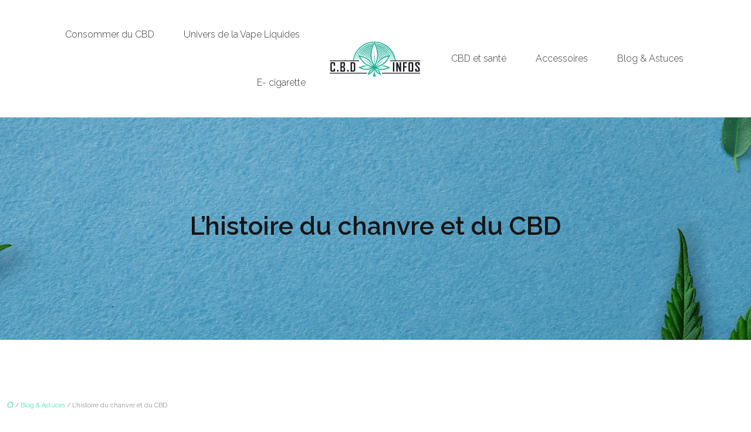

--- FILE ---
content_type: text/html; charset=UTF-8
request_url: https://www.cbdinfos.fr/lhistoire-du-chanvre-et-du-cbd/
body_size: 11387
content:
<!DOCTYPE html>
<html lang="fr-FR">
<head>
<meta charset="UTF-8" />
<meta name="viewport" content="width=device-width">
<link rel="shortcut icon" href="/wp-content/uploads/2020/05/favicon-01.png" />
<script type="application/ld+json">
{
    "@context": "https://schema.org",
    "@graph": [
        {
            "@type": "WebSite",
            "@id": "https://www.cbdinfos.fr#website",
            "url": "https://www.cbdinfos.fr",
            "inLanguage": "fr-FR",
            "publisher": {
                "@id": "https://www.cbdinfos.fr#organization"
            }
        },
        {
            "@type": "Organization",
            "@id": "https://www.cbdinfos.fr#organization",
            "url": "https://www.cbdinfos.fr",
            "logo": {
                "@type": "ImageObject",
                "@id": "https://www.cbdinfos.fr#logo",
                "url": "https://www.cbdinfos.fr/wp-content/uploads/2020/05/logo-cbd-infos-1.png"
            }
        },
        {
            "@type": "Person",
            "@id": "https://www.cbdinfos.fr/author/cbdinfos#person",
            "name": "admin",
            "jobTitle": "Rédaction Web",
            "url": "https://www.cbdinfos.fr/author/cbdinfos",
            "worksFor": {
                "@id": "https://www.cbdinfos.fr#organization"
            },
            "image": {
                "@type": "ImageObject",
                "url": ""
            }
        },
        {
            "@type": "WebPage",
            "@id": "https://www.cbdinfos.fr/lhistoire-du-chanvre-et-du-cbd/#webpage",
            "url": "https://www.cbdinfos.fr/lhistoire-du-chanvre-et-du-cbd/",
            "isPartOf": {
                "@id": "https://www.cbdinfos.fr#website"
            },
            "breadcrumb": {
                "@id": "https://www.cbdinfos.fr/lhistoire-du-chanvre-et-du-cbd/#breadcrumb"
            },
            "inLanguage": "fr_FR"
        },
        {
            "@type": "Article",
            "@id": "https://www.cbdinfos.fr/lhistoire-du-chanvre-et-du-cbd/#article",
            "headline": "L&rsquo;histoire du chanvre et du CBD",
            "mainEntityOfPage": {
                "@id": "https://www.cbdinfos.fr/lhistoire-du-chanvre-et-du-cbd/#webpage"
            },
            "wordCount": 435,
            "isAccessibleForFree": true,
            "articleSection": [
                "Blog &amp; Astuces"
            ],
            "datePublished": "2020-05-20T12:34:47+00:00",
            "author": {
                "@id": "https://www.cbdinfos.fr/author/cbdinfos#person"
            },
            "publisher": {
                "@id": "https://www.cbdinfos.fr#organization"
            },
            "inLanguage": "fr-FR"
        },
        {
            "@type": "BreadcrumbList",
            "@id": "https://www.cbdinfos.fr/lhistoire-du-chanvre-et-du-cbd/#breadcrumb",
            "itemListElement": [
                {
                    "@type": "ListItem",
                    "position": 1,
                    "name": "Accueil",
                    "item": "https://www.cbdinfos.fr/"
                },
                {
                    "@type": "ListItem",
                    "position": 2,
                    "name": "Blog &amp; Astuces",
                    "item": "https://www.cbdinfos.fr/blog-astuces/"
                },
                {
                    "@type": "ListItem",
                    "position": 3,
                    "name": "L&rsquo;histoire du chanvre et du CBD",
                    "item": "https://www.cbdinfos.fr/lhistoire-du-chanvre-et-du-cbd/"
                }
            ]
        }
    ]
}</script>
<meta name='robots' content='max-image-preview:large' />
<title>Zoom sur l’histoire du CBD et du chanvre ?</title><meta name="description" content="La molécule du CBD est extraite du chanvre. C’est en 1939 qu’une équipe scientifique a réussi pour la première fois à isoler le CBD du chanvre."><link rel="alternate" title="oEmbed (JSON)" type="application/json+oembed" href="https://www.cbdinfos.fr/wp-json/oembed/1.0/embed?url=https%3A%2F%2Fwww.cbdinfos.fr%2Flhistoire-du-chanvre-et-du-cbd%2F" />
<link rel="alternate" title="oEmbed (XML)" type="text/xml+oembed" href="https://www.cbdinfos.fr/wp-json/oembed/1.0/embed?url=https%3A%2F%2Fwww.cbdinfos.fr%2Flhistoire-du-chanvre-et-du-cbd%2F&#038;format=xml" />
<style id='wp-img-auto-sizes-contain-inline-css' type='text/css'>
img:is([sizes=auto i],[sizes^="auto," i]){contain-intrinsic-size:3000px 1500px}
/*# sourceURL=wp-img-auto-sizes-contain-inline-css */
</style>
<style id='wp-block-library-inline-css' type='text/css'>
:root{--wp-block-synced-color:#7a00df;--wp-block-synced-color--rgb:122,0,223;--wp-bound-block-color:var(--wp-block-synced-color);--wp-editor-canvas-background:#ddd;--wp-admin-theme-color:#007cba;--wp-admin-theme-color--rgb:0,124,186;--wp-admin-theme-color-darker-10:#006ba1;--wp-admin-theme-color-darker-10--rgb:0,107,160.5;--wp-admin-theme-color-darker-20:#005a87;--wp-admin-theme-color-darker-20--rgb:0,90,135;--wp-admin-border-width-focus:2px}@media (min-resolution:192dpi){:root{--wp-admin-border-width-focus:1.5px}}.wp-element-button{cursor:pointer}:root .has-very-light-gray-background-color{background-color:#eee}:root .has-very-dark-gray-background-color{background-color:#313131}:root .has-very-light-gray-color{color:#eee}:root .has-very-dark-gray-color{color:#313131}:root .has-vivid-green-cyan-to-vivid-cyan-blue-gradient-background{background:linear-gradient(135deg,#00d084,#0693e3)}:root .has-purple-crush-gradient-background{background:linear-gradient(135deg,#34e2e4,#4721fb 50%,#ab1dfe)}:root .has-hazy-dawn-gradient-background{background:linear-gradient(135deg,#faaca8,#dad0ec)}:root .has-subdued-olive-gradient-background{background:linear-gradient(135deg,#fafae1,#67a671)}:root .has-atomic-cream-gradient-background{background:linear-gradient(135deg,#fdd79a,#004a59)}:root .has-nightshade-gradient-background{background:linear-gradient(135deg,#330968,#31cdcf)}:root .has-midnight-gradient-background{background:linear-gradient(135deg,#020381,#2874fc)}:root{--wp--preset--font-size--normal:16px;--wp--preset--font-size--huge:42px}.has-regular-font-size{font-size:1em}.has-larger-font-size{font-size:2.625em}.has-normal-font-size{font-size:var(--wp--preset--font-size--normal)}.has-huge-font-size{font-size:var(--wp--preset--font-size--huge)}.has-text-align-center{text-align:center}.has-text-align-left{text-align:left}.has-text-align-right{text-align:right}.has-fit-text{white-space:nowrap!important}#end-resizable-editor-section{display:none}.aligncenter{clear:both}.items-justified-left{justify-content:flex-start}.items-justified-center{justify-content:center}.items-justified-right{justify-content:flex-end}.items-justified-space-between{justify-content:space-between}.screen-reader-text{border:0;clip-path:inset(50%);height:1px;margin:-1px;overflow:hidden;padding:0;position:absolute;width:1px;word-wrap:normal!important}.screen-reader-text:focus{background-color:#ddd;clip-path:none;color:#444;display:block;font-size:1em;height:auto;left:5px;line-height:normal;padding:15px 23px 14px;text-decoration:none;top:5px;width:auto;z-index:100000}html :where(.has-border-color){border-style:solid}html :where([style*=border-top-color]){border-top-style:solid}html :where([style*=border-right-color]){border-right-style:solid}html :where([style*=border-bottom-color]){border-bottom-style:solid}html :where([style*=border-left-color]){border-left-style:solid}html :where([style*=border-width]){border-style:solid}html :where([style*=border-top-width]){border-top-style:solid}html :where([style*=border-right-width]){border-right-style:solid}html :where([style*=border-bottom-width]){border-bottom-style:solid}html :where([style*=border-left-width]){border-left-style:solid}html :where(img[class*=wp-image-]){height:auto;max-width:100%}:where(figure){margin:0 0 1em}html :where(.is-position-sticky){--wp-admin--admin-bar--position-offset:var(--wp-admin--admin-bar--height,0px)}@media screen and (max-width:600px){html :where(.is-position-sticky){--wp-admin--admin-bar--position-offset:0px}}

/*# sourceURL=wp-block-library-inline-css */
</style><style id='global-styles-inline-css' type='text/css'>
:root{--wp--preset--aspect-ratio--square: 1;--wp--preset--aspect-ratio--4-3: 4/3;--wp--preset--aspect-ratio--3-4: 3/4;--wp--preset--aspect-ratio--3-2: 3/2;--wp--preset--aspect-ratio--2-3: 2/3;--wp--preset--aspect-ratio--16-9: 16/9;--wp--preset--aspect-ratio--9-16: 9/16;--wp--preset--color--black: #000000;--wp--preset--color--cyan-bluish-gray: #abb8c3;--wp--preset--color--white: #ffffff;--wp--preset--color--pale-pink: #f78da7;--wp--preset--color--vivid-red: #cf2e2e;--wp--preset--color--luminous-vivid-orange: #ff6900;--wp--preset--color--luminous-vivid-amber: #fcb900;--wp--preset--color--light-green-cyan: #7bdcb5;--wp--preset--color--vivid-green-cyan: #00d084;--wp--preset--color--pale-cyan-blue: #8ed1fc;--wp--preset--color--vivid-cyan-blue: #0693e3;--wp--preset--color--vivid-purple: #9b51e0;--wp--preset--color--base: #f9f9f9;--wp--preset--color--base-2: #ffffff;--wp--preset--color--contrast: #111111;--wp--preset--color--contrast-2: #636363;--wp--preset--color--contrast-3: #A4A4A4;--wp--preset--color--accent: #cfcabe;--wp--preset--color--accent-2: #c2a990;--wp--preset--color--accent-3: #d8613c;--wp--preset--color--accent-4: #b1c5a4;--wp--preset--color--accent-5: #b5bdbc;--wp--preset--gradient--vivid-cyan-blue-to-vivid-purple: linear-gradient(135deg,rgb(6,147,227) 0%,rgb(155,81,224) 100%);--wp--preset--gradient--light-green-cyan-to-vivid-green-cyan: linear-gradient(135deg,rgb(122,220,180) 0%,rgb(0,208,130) 100%);--wp--preset--gradient--luminous-vivid-amber-to-luminous-vivid-orange: linear-gradient(135deg,rgb(252,185,0) 0%,rgb(255,105,0) 100%);--wp--preset--gradient--luminous-vivid-orange-to-vivid-red: linear-gradient(135deg,rgb(255,105,0) 0%,rgb(207,46,46) 100%);--wp--preset--gradient--very-light-gray-to-cyan-bluish-gray: linear-gradient(135deg,rgb(238,238,238) 0%,rgb(169,184,195) 100%);--wp--preset--gradient--cool-to-warm-spectrum: linear-gradient(135deg,rgb(74,234,220) 0%,rgb(151,120,209) 20%,rgb(207,42,186) 40%,rgb(238,44,130) 60%,rgb(251,105,98) 80%,rgb(254,248,76) 100%);--wp--preset--gradient--blush-light-purple: linear-gradient(135deg,rgb(255,206,236) 0%,rgb(152,150,240) 100%);--wp--preset--gradient--blush-bordeaux: linear-gradient(135deg,rgb(254,205,165) 0%,rgb(254,45,45) 50%,rgb(107,0,62) 100%);--wp--preset--gradient--luminous-dusk: linear-gradient(135deg,rgb(255,203,112) 0%,rgb(199,81,192) 50%,rgb(65,88,208) 100%);--wp--preset--gradient--pale-ocean: linear-gradient(135deg,rgb(255,245,203) 0%,rgb(182,227,212) 50%,rgb(51,167,181) 100%);--wp--preset--gradient--electric-grass: linear-gradient(135deg,rgb(202,248,128) 0%,rgb(113,206,126) 100%);--wp--preset--gradient--midnight: linear-gradient(135deg,rgb(2,3,129) 0%,rgb(40,116,252) 100%);--wp--preset--gradient--gradient-1: linear-gradient(to bottom, #cfcabe 0%, #F9F9F9 100%);--wp--preset--gradient--gradient-2: linear-gradient(to bottom, #C2A990 0%, #F9F9F9 100%);--wp--preset--gradient--gradient-3: linear-gradient(to bottom, #D8613C 0%, #F9F9F9 100%);--wp--preset--gradient--gradient-4: linear-gradient(to bottom, #B1C5A4 0%, #F9F9F9 100%);--wp--preset--gradient--gradient-5: linear-gradient(to bottom, #B5BDBC 0%, #F9F9F9 100%);--wp--preset--gradient--gradient-6: linear-gradient(to bottom, #A4A4A4 0%, #F9F9F9 100%);--wp--preset--gradient--gradient-7: linear-gradient(to bottom, #cfcabe 50%, #F9F9F9 50%);--wp--preset--gradient--gradient-8: linear-gradient(to bottom, #C2A990 50%, #F9F9F9 50%);--wp--preset--gradient--gradient-9: linear-gradient(to bottom, #D8613C 50%, #F9F9F9 50%);--wp--preset--gradient--gradient-10: linear-gradient(to bottom, #B1C5A4 50%, #F9F9F9 50%);--wp--preset--gradient--gradient-11: linear-gradient(to bottom, #B5BDBC 50%, #F9F9F9 50%);--wp--preset--gradient--gradient-12: linear-gradient(to bottom, #A4A4A4 50%, #F9F9F9 50%);--wp--preset--font-size--small: 13px;--wp--preset--font-size--medium: 20px;--wp--preset--font-size--large: 36px;--wp--preset--font-size--x-large: 42px;--wp--preset--spacing--20: min(1.5rem, 2vw);--wp--preset--spacing--30: min(2.5rem, 3vw);--wp--preset--spacing--40: min(4rem, 5vw);--wp--preset--spacing--50: min(6.5rem, 8vw);--wp--preset--spacing--60: min(10.5rem, 13vw);--wp--preset--spacing--70: 3.38rem;--wp--preset--spacing--80: 5.06rem;--wp--preset--spacing--10: 1rem;--wp--preset--shadow--natural: 6px 6px 9px rgba(0, 0, 0, 0.2);--wp--preset--shadow--deep: 12px 12px 50px rgba(0, 0, 0, 0.4);--wp--preset--shadow--sharp: 6px 6px 0px rgba(0, 0, 0, 0.2);--wp--preset--shadow--outlined: 6px 6px 0px -3px rgb(255, 255, 255), 6px 6px rgb(0, 0, 0);--wp--preset--shadow--crisp: 6px 6px 0px rgb(0, 0, 0);}:root { --wp--style--global--content-size: 1320px;--wp--style--global--wide-size: 1920px; }:where(body) { margin: 0; }.wp-site-blocks { padding-top: var(--wp--style--root--padding-top); padding-bottom: var(--wp--style--root--padding-bottom); }.has-global-padding { padding-right: var(--wp--style--root--padding-right); padding-left: var(--wp--style--root--padding-left); }.has-global-padding > .alignfull { margin-right: calc(var(--wp--style--root--padding-right) * -1); margin-left: calc(var(--wp--style--root--padding-left) * -1); }.has-global-padding :where(:not(.alignfull.is-layout-flow) > .has-global-padding:not(.wp-block-block, .alignfull)) { padding-right: 0; padding-left: 0; }.has-global-padding :where(:not(.alignfull.is-layout-flow) > .has-global-padding:not(.wp-block-block, .alignfull)) > .alignfull { margin-left: 0; margin-right: 0; }.wp-site-blocks > .alignleft { float: left; margin-right: 2em; }.wp-site-blocks > .alignright { float: right; margin-left: 2em; }.wp-site-blocks > .aligncenter { justify-content: center; margin-left: auto; margin-right: auto; }:where(.wp-site-blocks) > * { margin-block-start: 1.2rem; margin-block-end: 0; }:where(.wp-site-blocks) > :first-child { margin-block-start: 0; }:where(.wp-site-blocks) > :last-child { margin-block-end: 0; }:root { --wp--style--block-gap: 1.2rem; }:root :where(.is-layout-flow) > :first-child{margin-block-start: 0;}:root :where(.is-layout-flow) > :last-child{margin-block-end: 0;}:root :where(.is-layout-flow) > *{margin-block-start: 1.2rem;margin-block-end: 0;}:root :where(.is-layout-constrained) > :first-child{margin-block-start: 0;}:root :where(.is-layout-constrained) > :last-child{margin-block-end: 0;}:root :where(.is-layout-constrained) > *{margin-block-start: 1.2rem;margin-block-end: 0;}:root :where(.is-layout-flex){gap: 1.2rem;}:root :where(.is-layout-grid){gap: 1.2rem;}.is-layout-flow > .alignleft{float: left;margin-inline-start: 0;margin-inline-end: 2em;}.is-layout-flow > .alignright{float: right;margin-inline-start: 2em;margin-inline-end: 0;}.is-layout-flow > .aligncenter{margin-left: auto !important;margin-right: auto !important;}.is-layout-constrained > .alignleft{float: left;margin-inline-start: 0;margin-inline-end: 2em;}.is-layout-constrained > .alignright{float: right;margin-inline-start: 2em;margin-inline-end: 0;}.is-layout-constrained > .aligncenter{margin-left: auto !important;margin-right: auto !important;}.is-layout-constrained > :where(:not(.alignleft):not(.alignright):not(.alignfull)){max-width: var(--wp--style--global--content-size);margin-left: auto !important;margin-right: auto !important;}.is-layout-constrained > .alignwide{max-width: var(--wp--style--global--wide-size);}body .is-layout-flex{display: flex;}.is-layout-flex{flex-wrap: wrap;align-items: center;}.is-layout-flex > :is(*, div){margin: 0;}body .is-layout-grid{display: grid;}.is-layout-grid > :is(*, div){margin: 0;}body{--wp--style--root--padding-top: 0px;--wp--style--root--padding-right: var(--wp--preset--spacing--50);--wp--style--root--padding-bottom: 0px;--wp--style--root--padding-left: var(--wp--preset--spacing--50);}a:where(:not(.wp-element-button)){text-decoration: underline;}:root :where(a:where(:not(.wp-element-button)):hover){text-decoration: none;}:root :where(.wp-element-button, .wp-block-button__link){background-color: var(--wp--preset--color--contrast);border-radius: .33rem;border-color: var(--wp--preset--color--contrast);border-width: 0;color: var(--wp--preset--color--base);font-family: inherit;font-size: var(--wp--preset--font-size--small);font-style: normal;font-weight: 500;letter-spacing: inherit;line-height: inherit;padding-top: 0.6rem;padding-right: 1rem;padding-bottom: 0.6rem;padding-left: 1rem;text-decoration: none;text-transform: inherit;}:root :where(.wp-element-button:hover, .wp-block-button__link:hover){background-color: var(--wp--preset--color--contrast-2);border-color: var(--wp--preset--color--contrast-2);color: var(--wp--preset--color--base);}:root :where(.wp-element-button:focus, .wp-block-button__link:focus){background-color: var(--wp--preset--color--contrast-2);border-color: var(--wp--preset--color--contrast-2);color: var(--wp--preset--color--base);outline-color: var(--wp--preset--color--contrast);outline-offset: 2px;outline-style: dotted;outline-width: 1px;}:root :where(.wp-element-button:active, .wp-block-button__link:active){background-color: var(--wp--preset--color--contrast);color: var(--wp--preset--color--base);}:root :where(.wp-element-caption, .wp-block-audio figcaption, .wp-block-embed figcaption, .wp-block-gallery figcaption, .wp-block-image figcaption, .wp-block-table figcaption, .wp-block-video figcaption){color: var(--wp--preset--color--contrast-2);font-family: var(--wp--preset--font-family--body);font-size: 0.8rem;}.has-black-color{color: var(--wp--preset--color--black) !important;}.has-cyan-bluish-gray-color{color: var(--wp--preset--color--cyan-bluish-gray) !important;}.has-white-color{color: var(--wp--preset--color--white) !important;}.has-pale-pink-color{color: var(--wp--preset--color--pale-pink) !important;}.has-vivid-red-color{color: var(--wp--preset--color--vivid-red) !important;}.has-luminous-vivid-orange-color{color: var(--wp--preset--color--luminous-vivid-orange) !important;}.has-luminous-vivid-amber-color{color: var(--wp--preset--color--luminous-vivid-amber) !important;}.has-light-green-cyan-color{color: var(--wp--preset--color--light-green-cyan) !important;}.has-vivid-green-cyan-color{color: var(--wp--preset--color--vivid-green-cyan) !important;}.has-pale-cyan-blue-color{color: var(--wp--preset--color--pale-cyan-blue) !important;}.has-vivid-cyan-blue-color{color: var(--wp--preset--color--vivid-cyan-blue) !important;}.has-vivid-purple-color{color: var(--wp--preset--color--vivid-purple) !important;}.has-base-color{color: var(--wp--preset--color--base) !important;}.has-base-2-color{color: var(--wp--preset--color--base-2) !important;}.has-contrast-color{color: var(--wp--preset--color--contrast) !important;}.has-contrast-2-color{color: var(--wp--preset--color--contrast-2) !important;}.has-contrast-3-color{color: var(--wp--preset--color--contrast-3) !important;}.has-accent-color{color: var(--wp--preset--color--accent) !important;}.has-accent-2-color{color: var(--wp--preset--color--accent-2) !important;}.has-accent-3-color{color: var(--wp--preset--color--accent-3) !important;}.has-accent-4-color{color: var(--wp--preset--color--accent-4) !important;}.has-accent-5-color{color: var(--wp--preset--color--accent-5) !important;}.has-black-background-color{background-color: var(--wp--preset--color--black) !important;}.has-cyan-bluish-gray-background-color{background-color: var(--wp--preset--color--cyan-bluish-gray) !important;}.has-white-background-color{background-color: var(--wp--preset--color--white) !important;}.has-pale-pink-background-color{background-color: var(--wp--preset--color--pale-pink) !important;}.has-vivid-red-background-color{background-color: var(--wp--preset--color--vivid-red) !important;}.has-luminous-vivid-orange-background-color{background-color: var(--wp--preset--color--luminous-vivid-orange) !important;}.has-luminous-vivid-amber-background-color{background-color: var(--wp--preset--color--luminous-vivid-amber) !important;}.has-light-green-cyan-background-color{background-color: var(--wp--preset--color--light-green-cyan) !important;}.has-vivid-green-cyan-background-color{background-color: var(--wp--preset--color--vivid-green-cyan) !important;}.has-pale-cyan-blue-background-color{background-color: var(--wp--preset--color--pale-cyan-blue) !important;}.has-vivid-cyan-blue-background-color{background-color: var(--wp--preset--color--vivid-cyan-blue) !important;}.has-vivid-purple-background-color{background-color: var(--wp--preset--color--vivid-purple) !important;}.has-base-background-color{background-color: var(--wp--preset--color--base) !important;}.has-base-2-background-color{background-color: var(--wp--preset--color--base-2) !important;}.has-contrast-background-color{background-color: var(--wp--preset--color--contrast) !important;}.has-contrast-2-background-color{background-color: var(--wp--preset--color--contrast-2) !important;}.has-contrast-3-background-color{background-color: var(--wp--preset--color--contrast-3) !important;}.has-accent-background-color{background-color: var(--wp--preset--color--accent) !important;}.has-accent-2-background-color{background-color: var(--wp--preset--color--accent-2) !important;}.has-accent-3-background-color{background-color: var(--wp--preset--color--accent-3) !important;}.has-accent-4-background-color{background-color: var(--wp--preset--color--accent-4) !important;}.has-accent-5-background-color{background-color: var(--wp--preset--color--accent-5) !important;}.has-black-border-color{border-color: var(--wp--preset--color--black) !important;}.has-cyan-bluish-gray-border-color{border-color: var(--wp--preset--color--cyan-bluish-gray) !important;}.has-white-border-color{border-color: var(--wp--preset--color--white) !important;}.has-pale-pink-border-color{border-color: var(--wp--preset--color--pale-pink) !important;}.has-vivid-red-border-color{border-color: var(--wp--preset--color--vivid-red) !important;}.has-luminous-vivid-orange-border-color{border-color: var(--wp--preset--color--luminous-vivid-orange) !important;}.has-luminous-vivid-amber-border-color{border-color: var(--wp--preset--color--luminous-vivid-amber) !important;}.has-light-green-cyan-border-color{border-color: var(--wp--preset--color--light-green-cyan) !important;}.has-vivid-green-cyan-border-color{border-color: var(--wp--preset--color--vivid-green-cyan) !important;}.has-pale-cyan-blue-border-color{border-color: var(--wp--preset--color--pale-cyan-blue) !important;}.has-vivid-cyan-blue-border-color{border-color: var(--wp--preset--color--vivid-cyan-blue) !important;}.has-vivid-purple-border-color{border-color: var(--wp--preset--color--vivid-purple) !important;}.has-base-border-color{border-color: var(--wp--preset--color--base) !important;}.has-base-2-border-color{border-color: var(--wp--preset--color--base-2) !important;}.has-contrast-border-color{border-color: var(--wp--preset--color--contrast) !important;}.has-contrast-2-border-color{border-color: var(--wp--preset--color--contrast-2) !important;}.has-contrast-3-border-color{border-color: var(--wp--preset--color--contrast-3) !important;}.has-accent-border-color{border-color: var(--wp--preset--color--accent) !important;}.has-accent-2-border-color{border-color: var(--wp--preset--color--accent-2) !important;}.has-accent-3-border-color{border-color: var(--wp--preset--color--accent-3) !important;}.has-accent-4-border-color{border-color: var(--wp--preset--color--accent-4) !important;}.has-accent-5-border-color{border-color: var(--wp--preset--color--accent-5) !important;}.has-vivid-cyan-blue-to-vivid-purple-gradient-background{background: var(--wp--preset--gradient--vivid-cyan-blue-to-vivid-purple) !important;}.has-light-green-cyan-to-vivid-green-cyan-gradient-background{background: var(--wp--preset--gradient--light-green-cyan-to-vivid-green-cyan) !important;}.has-luminous-vivid-amber-to-luminous-vivid-orange-gradient-background{background: var(--wp--preset--gradient--luminous-vivid-amber-to-luminous-vivid-orange) !important;}.has-luminous-vivid-orange-to-vivid-red-gradient-background{background: var(--wp--preset--gradient--luminous-vivid-orange-to-vivid-red) !important;}.has-very-light-gray-to-cyan-bluish-gray-gradient-background{background: var(--wp--preset--gradient--very-light-gray-to-cyan-bluish-gray) !important;}.has-cool-to-warm-spectrum-gradient-background{background: var(--wp--preset--gradient--cool-to-warm-spectrum) !important;}.has-blush-light-purple-gradient-background{background: var(--wp--preset--gradient--blush-light-purple) !important;}.has-blush-bordeaux-gradient-background{background: var(--wp--preset--gradient--blush-bordeaux) !important;}.has-luminous-dusk-gradient-background{background: var(--wp--preset--gradient--luminous-dusk) !important;}.has-pale-ocean-gradient-background{background: var(--wp--preset--gradient--pale-ocean) !important;}.has-electric-grass-gradient-background{background: var(--wp--preset--gradient--electric-grass) !important;}.has-midnight-gradient-background{background: var(--wp--preset--gradient--midnight) !important;}.has-gradient-1-gradient-background{background: var(--wp--preset--gradient--gradient-1) !important;}.has-gradient-2-gradient-background{background: var(--wp--preset--gradient--gradient-2) !important;}.has-gradient-3-gradient-background{background: var(--wp--preset--gradient--gradient-3) !important;}.has-gradient-4-gradient-background{background: var(--wp--preset--gradient--gradient-4) !important;}.has-gradient-5-gradient-background{background: var(--wp--preset--gradient--gradient-5) !important;}.has-gradient-6-gradient-background{background: var(--wp--preset--gradient--gradient-6) !important;}.has-gradient-7-gradient-background{background: var(--wp--preset--gradient--gradient-7) !important;}.has-gradient-8-gradient-background{background: var(--wp--preset--gradient--gradient-8) !important;}.has-gradient-9-gradient-background{background: var(--wp--preset--gradient--gradient-9) !important;}.has-gradient-10-gradient-background{background: var(--wp--preset--gradient--gradient-10) !important;}.has-gradient-11-gradient-background{background: var(--wp--preset--gradient--gradient-11) !important;}.has-gradient-12-gradient-background{background: var(--wp--preset--gradient--gradient-12) !important;}.has-small-font-size{font-size: var(--wp--preset--font-size--small) !important;}.has-medium-font-size{font-size: var(--wp--preset--font-size--medium) !important;}.has-large-font-size{font-size: var(--wp--preset--font-size--large) !important;}.has-x-large-font-size{font-size: var(--wp--preset--font-size--x-large) !important;}
/*# sourceURL=global-styles-inline-css */
</style>

<link rel='stylesheet' id='default-css' href='https://www.cbdinfos.fr/wp-content/themes/factory-templates-4/style.css?ver=d06839f8b889cef259c4c10c1dc1e318' type='text/css' media='all' />
<link rel='stylesheet' id='bootstrap5-css' href='https://www.cbdinfos.fr/wp-content/themes/factory-templates-4/css/bootstrap.min.css?ver=d06839f8b889cef259c4c10c1dc1e318' type='text/css' media='all' />
<link rel='stylesheet' id='bootstrap-icon-css' href='https://www.cbdinfos.fr/wp-content/themes/factory-templates-4/css/bootstrap-icons.css?ver=d06839f8b889cef259c4c10c1dc1e318' type='text/css' media='all' />
<link rel='stylesheet' id='global-css' href='https://www.cbdinfos.fr/wp-content/themes/factory-templates-4/css/global.css?ver=d06839f8b889cef259c4c10c1dc1e318' type='text/css' media='all' />
<link rel='stylesheet' id='light-theme-css' href='https://www.cbdinfos.fr/wp-content/themes/factory-templates-4/css/light.css?ver=d06839f8b889cef259c4c10c1dc1e318' type='text/css' media='all' />
<script type="text/javascript" src="https://code.jquery.com/jquery-3.2.1.min.js?ver=d06839f8b889cef259c4c10c1dc1e318" id="jquery3.2.1-js"></script>
<script type="text/javascript" src="https://www.cbdinfos.fr/wp-content/themes/factory-templates-4/js/fn.js?ver=d06839f8b889cef259c4c10c1dc1e318" id="default_script-js"></script>
<link rel="https://api.w.org/" href="https://www.cbdinfos.fr/wp-json/" /><link rel="alternate" title="JSON" type="application/json" href="https://www.cbdinfos.fr/wp-json/wp/v2/posts/25185" /><link rel="EditURI" type="application/rsd+xml" title="RSD" href="https://www.cbdinfos.fr/xmlrpc.php?rsd" />
<link rel="canonical" href="https://www.cbdinfos.fr/lhistoire-du-chanvre-et-du-cbd/" />
<link rel='shortlink' href='https://www.cbdinfos.fr/?p=25185' />
 
<link href="https://fonts.googleapis.com/css2?family=Raleway:ital,wght@0,100..900;1,100..900&display=swap" rel="stylesheet">
<meta name="google-site-verification" content="NjW9sQOOyKI8RWqtfyHu98xg4UdPitHCSsodrC7qJIs" />
<meta name="google-site-verification" content="93PGbLE1EwD_0yAirJP-V-odCBbf1NM3eKgnTeziVMM" />
 
<style type="text/css">
.default_color_background,.menu-bars{background-color : #20ad96 }.default_color_text,a,h1 span,h2 span,h3 span,h4 span,h5 span,h6 span{color :#20ad96 }.navigation li a,.navigation li.disabled,.navigation li.active a,.owl-dots .owl-dot.active span,.owl-dots .owl-dot:hover span{background-color: #20ad96;}
.block-spc{border-color:#20ad96}
.page-content a{color : #00d7b4 }.page-content a:hover{color : #f37504 }.home .body-content a{color : #f37504 }.home .body-content a:hover{color : #00d7b4 }.col-menu,.main-navigation{background-color:#ffffff;}.main-navigation {padding:10px;}.main-navigation.scrolled{padding:0px;}.main-navigation nav li{padding:20px 15px;}.main-navigation.scrolled{background-color:#ffffff;}.main-navigation .logo-main{height: 61px;}.main-navigation  .logo-sticky{height: 45px;}.main-navigation .sub-menu{background-color: #ffffff;}nav li a{font-size:16px;}nav li a{line-height:22px;}nav li a{color:#333333!important;}nav li:hover > a,.current-menu-item > a{color:#07d1b0!important;}.scrolled nav li a{color:#333333!important;}.scrolled nav li:hover a,.scrolled .current-menu-item a{color:#07d1b0!important;}.sub-menu a{color:#333333!important;}nav .sub-menu a:hover{color:#333333!important;}.main-navigation ul li li{background:#fff}.main-navigation ul li li:hover{background:#ecc5ab}.main-navigation .sub-menu{padding:0px}.main-navigation ul ul li{padding:10px}.archive h1{color:#151515!important;}.category .subheader,.single .subheader{padding:160px 0px }.archive h1{text-align:center!important;} .archive h1{font-size:43px}  .archive h2,.cat-description h2{font-size:25px} .archive h2 a,.cat-description h2{color:#151515!important;}.archive .readmore{background-color:#20ad96;}.archive .readmore{color:#ffffff;}.archive .readmore:hover{background-color:#3f3a64;}.archive .readmore:hover{color:#ffffff;}.archive .readmore{padding:8px 20px;}.single h1{color:#151515!important;}.single .the-post h2{color:#151515!important;}.single .the-post h3{color:#151515!important;}.single .the-post h4{color:#151515!important;}.single .the-post h5{color:#151515!important;}.single .the-post h6{color:#151515!important;} .single .post-content a{color:#00d7b4} .single .post-content a:hover{color:#f37504}.single h1{text-align:center!important;}.single h1{font-size: 43px}.single h2{font-size: 25px}.single h3{font-size: 21px}.single h4{font-size: 18px}.single h5{font-size: 15px}.single h6{font-size: 15px}footer{background-position:top }  footer a{color: #20ad96}#back_to_top{background-color:#20ad96;}#back_to_top i, #back_to_top svg{color:#fff;} footer{padding:80px 0px} #back_to_top {padding:3px 5px 6px;}</style>
<style>:root {
    --color-primary: #20ad96;
    --color-primary-light: #29e0c3;
    --color-primary-dark: #167969;
    --color-primary-hover: #1c9b87;
    --color-primary-muted: #33fff0;
            --color-background: #fff;
    --color-text: #000000;
} </style>
<style id="custom-st" type="text/css">
body{font-family:"Raleway";font-weight:300;font-size:15px;line-height:24px;color:#696969;}h1,h2{font-weight:600;font-family:Raleway;}h3,h4,h5,h6{font-weight:400;font-family:Raleway;}.b2-col,.b3-col,.block-svg,.b8{position:relative;}.image-supp{top:-50px;position:absolute;right:130px;z-index:1;}figure[class*="shape"]{position:absolute;z-index:-1;}.shape-1{left:-20px;top:-100px;}.shape-2{right:200px;bottom:-50px;}.shape-3{left:-100px;top:50px;}.shape-4{left:-120px;top:-100px;}.shape-5{bottom:-100px;right:-10px;}.shape-7{left:50px;top:10px;}.shape-8{left:0px;top:-60px;}.shape-9{left:-30px;bottom:100px;}.shape-10{bottom:-50px;right:70px;}.shape-12{right:15px;top:50px;}.shape-13{right:-100px;bottom:65px;}.b4-col{border-radius:5px;transition:.4s;}.b4-col:hover{box-shadow:0 0 30px rgba(0,0,0,.08);}.elementor-shape{overflow:hidden;position:absolute;left:0;width:100%;}.widget_sidebar{margin-bottom:50px;-webkit-box-shadow:0px 0px 20px 0px #ddd;box-shadow:0px 0px 20px 0px #ddd;padding:30px 15px 15px;}.widget_sidebar .sidebar-widget{color:#111;text-align:left;position:relative;padding-bottom:1em;font-weight:600;border-bottom:none;margin-bottom:0;}.elementor-shape-bottom{bottom:-1px;}.elementor-shape-bottom svg{height:70px;width:calc(100% + 1.3px);position:relative;left:50%;transform:translateX(-50%);}.elementor-shape-fill{fill:#fff;}footer{color:#acacac;}.footer-widget{color:#ffffff;font-size:22px !important;line-height:25px;font-weight:500;letter-spacing:1px;margin-bottom:30px;border-bottom:none!important;}footer p{font-weight:400;}footer .menu-deux{list-style:none;margin-left:0px!important;padding-left:0px!important;}footer .menu-deux li:hover{color:#20ad96;}nav li a{white-space:normal!important;}.main-navigation .menu-item-has-children:after{top:30px;color:#20ad96;}@media (max-width:1280px){.home .page-content{overflow:hidden;}}@media (max-width:375px){figure[class*="shape"],div[class*="shape"]{display:none;}}.case-study-block-title,.single th{color:#1f1f1f !important;}.faq-block .answer{background:transparent;}.faq-block h2{margin-bottom:30px;}.nav-post-cat{padding-top:30px;}.instant-answer p:first-child{font-weight:500;color:var(--color-primary-dark);font-size:17px;line-height:28px;margin-top:10px;margin-bottom:0;}.instant-answer .answer{background:transparent;padding:10px;border-radius:3px;}.instant-answer{border:2px solid var(--color-primary);padding:20px 20px 10px;border-radius:7px;margin-bottom:20px;}.question strong{font-weight:500;}.key-takeaways{color:#66646e;}.key-takeaways p:first-child{border-bottom:2px solid var(--color-primary-dark);}</style>
</head> 

<body class="wp-singular post-template-default single single-post postid-25185 single-format-standard wp-theme-factory-templates-4 catid-8" style="">

<div class="main-navigation logo-center  container-fluid is_sticky ">
<nav class="navbar navbar-expand-lg  container-fluid">



<button class="navbar-toggler" type="button" data-bs-toggle="collapse" data-bs-target="#navbarSupportedContent" aria-controls="navbarSupportedContent" aria-expanded="false" aria-label="Toggle navigation">
      <span class="navbar-toggler-icon"><i class="bi bi-list"></i></span>
    </button> 

<div class="collapse navbar-collapse" id="navbarSupportedContent">

<ul id="main-menu" class="classic-menu col-5 to-left"><li id="menu-item-25215" class="menu-item menu-item-type-taxonomy menu-item-object-category"><a href="https://www.cbdinfos.fr/univers-de-la-vape-liquides/">Univers de la Vape Liquides</a></li>
<li id="menu-item-25338" class="menu-item menu-item-type-taxonomy menu-item-object-category"><a href="https://www.cbdinfos.fr/consommer-du-cbd/">Consommer du CBD</a></li>
<li id="menu-item-25336" class="menu-item menu-item-type-taxonomy menu-item-object-category"><a href="https://www.cbdinfos.fr/e-cigarette/">E- cigarette</a></li>
</ul>
<div class="col-2 text-center">
<a id="logo" href="https://www.cbdinfos.fr">
<img class="logo-main" src="/wp-content/uploads/2020/05/logo-cbd-infos-1.png"  width="156px"   height="61px"  alt="logo">
<img class="logo-sticky" src="/wp-content/uploads/2020/05/logo-cbd-infos-1.png" width="auto" height="45px" alt="logo"></a>
</div>

<ul id="second-menu" class="classic-menu navbar-nav col-5 to-right"><li id="menu-item-25176" class="menu-item menu-item-type-taxonomy menu-item-object-category"><a href="https://www.cbdinfos.fr/cbd-et-sante/">CBD et santé</a></li>
<li id="menu-item-25339" class="menu-item menu-item-type-taxonomy menu-item-object-category"><a href="https://www.cbdinfos.fr/accessoires/">Accessoires</a></li>
<li id="menu-item-25340" class="menu-item menu-item-type-taxonomy menu-item-object-category current-post-ancestor current-menu-parent current-post-parent"><a href="https://www.cbdinfos.fr/blog-astuces/">Blog &amp; Astuces</a></li>
</ul>
</div>

</nav>
</div><!--menu-->
<div style="background-color:cbdinfos" class="body-content     add-top">
  

<div class="container-fluid subheader" style="background-position:top;background-image:url(/wp-content/uploads/2024/09/categorie-cbd-infos.webp);background-color:#b3b4b2;">
<div id="mask" style=""></div>	
<div class="container-xxl"><h1 class="title">L&rsquo;histoire du chanvre et du CBD</h1></div></div>



<div class="post-content container-xxl"> 


<div class="row">
<div class="  col-xxl-9  col-md-12">	



<div class="all-post-content">
<article>
<div style="font-size: 11px" class="breadcrumb"><a href="/"><i class="bi bi-house"></i></a>&nbsp;/&nbsp;<a href="https://www.cbdinfos.fr/blog-astuces/">Blog &amp; Astuces</a>&nbsp;/&nbsp;L&rsquo;histoire du chanvre et du CBD</div>
<div class="the-post">





<p>Que vous soyez expert ou amateur, vous devez connaitre les choses essentielles, qui vont vous permettre d’améliorer vos connaissances concernant le CBD. Complexe et mystérieux, ce produit suscite curiosité et enthousiasme partout dans le monde. Découvrez dans cet article l’histoire et le lien étroit existant entre <strong>chanvre et CBD</strong>.</p>
<h2>Histoire du CBD et du chanvre</h2>
<p>Le CBD ou cannabidiol est une molécule extraite du fameux chanvre ou cannabis sativa. En 1939, des équipes scientifiques ont réussi à extraire du cannabidiol ou CBD du chanvre pour la première fois. C’est en 1963 que d’autres scientifiques ont pu décrire sa structure chimique. L’année suivante, des équipes réussissent même à isoler le THC, et d’en identifier la structure. Ces scientifiques sont également parvenus à synthétiser le THC et le CBD. De son côté, le chanvre sert également à la construction, à l’industrie textile, à l’élaboration des produits alimentaires ou encore à la fabrication de certains produits cosmétiques. Aussi connu sous le nom de cannabis sativa ou simplement cannabis, c’est une plante à fleurs. Elle pousse nativement dans plusieurs pays du monde, particulièrement dans les zones humides et tropicales, ainsi que des régions montagneuses. La marijuana et le chanvre sont des plantes appartenant à la même espèce, ce qui veut dire qu’elles sont tous deux du cannabis sativa. Malgré son grand succès, cette plante demeure encore controversée pour diverses raisons.</p>
<h2>Comment extraire le CBD du chanvre ?</h2>
<p>Il existe plusieurs manières pour extraire le CBD du chanvre, et il en est ainsi de l’utilisation de solvants liquides (alcool isopropylique, hexane, éthanol, butane ou autre). Cette opération est également possible avec du CO2, à l’aide d’un système en circuit fermé ou avec d’une huile végétale, comme l’huile d’olive. Même s’il est reconnu par certains spécialistes, le CBD n’est pas encore considéré comme étant un médicament à part entière, mais plutôt comme un complément alimentaire. Il peut par exemple être utilisé pour gérer certaines douleurs chroniques, l’insomnie et l’anxiété. Pour cette raison, il est donc recommandé de consulté l’avis d’un médecin, avant de le consommer.</p>
<h2>Les propriétés consenties au CBD</h2>
<p>Depuis les années 70, les recherches sur le CBD ont révélées que cette molécule possède de nombreux propriétés thérapeutiques. Cela concerne surtout les crises d’épilepsie, les troubles psychotiques et les cellules cancéreuses. D’ailleurs, deux médicaments à base de CBD sont autorisés en France actuellement, ce qui prouve que ses vertus sont concédées par des autorités de santé. Ces médicaments sont d’ailleurs utilisés contre l’épilepsie et la sclérose en plaques.</p>




</div>
</article>




<div class="row nav-post-cat"><div class="col-6"><a href="https://www.cbdinfos.fr/5-ml-en-mg-pourquoi-cette-conversion-interesse-les-vapoteurs/"><i class="bi bi-arrow-left"></i>5 ml en mg : pourquoi cette conversion intéresse les vapoteurs ?</a></div><div class="col-6"><a href="https://www.cbdinfos.fr/tabac-a-labenne-comment-la-technologie-transforme-t-elle-les-bureaux-locaux/"><i class="bi bi-arrow-left"></i>Tabac à labenne : comment la technologie transforme-t-elle les bureaux locaux?</a></div></div>

</div>

</div>	


<div class="col-xxl-3 col-md-12">
<div class="sidebar">
<div class="widget-area">





<div class='widget_sidebar'><div class='sidebar-widget'>À la une</div><div class='textwidget sidebar-ma'><div class="row mb-2"><div class="col-12"><a href="https://www.cbdinfos.fr/bonbons-full-spectrum-lesquels-evitent-l-effet-psychotrope/">Bonbons Full Spectrum : lesquels évitent l&rsquo;effet psychotrope ?</a></div></div><div class="row mb-2"><div class="col-12"><a href="https://www.cbdinfos.fr/pourquoi-certaines-fleurs-de-cbd-sont-elles-plus-riches-en-terpenes/">Pourquoi certaines fleurs de CBD sont-elles plus riches en terpènes ?</a></div></div><div class="row mb-2"><div class="col-12"><a href="https://www.cbdinfos.fr/vap-addict-une-nouvelle-forme-de-dependance-socialement-acceptee/">Vap addict : une nouvelle forme de dépendance socialement acceptée ?</a></div></div><div class="row mb-2"><div class="col-12"><a href="https://www.cbdinfos.fr/quel-est-l-impact-social-du-taux-de-thc-legal-en-france/">Quel est l&rsquo;impact social du taux de THC légal en france ?</a></div></div><div class="row mb-2"><div class="col-12"><a href="https://www.cbdinfos.fr/pourquoi-le-cbd-fascine-t-il-tant-les-adeptes-de-la-slow-life/">Pourquoi le CBD fascine-t-il tant les adeptes de la slow life ?</a></div></div></div></div></div><div class='widget_sidebar'><div class='sidebar-widget'>Articles similaires</div><div class='textwidget sidebar-ma'><div class="row mb-2"><div class="col-12"><a href="https://www.cbdinfos.fr/les-trucs-de-grand-mere-pour-arreter-de-fumer-sont-ils-depasses/">Les trucs de grand-mère pour arrêter de fumer sont-ils dépassés ?</a></div></div><div class="row mb-2"><div class="col-12"><a href="https://www.cbdinfos.fr/comment-le-cbd-influence-t-il-notre-perception-du-bien-etre-holistique/">Comment le CBD influence-t-il notre perception du bien-être holistique ?</a></div></div><div class="row mb-2"><div class="col-12"><a href="https://www.cbdinfos.fr/l-impact-du-tabac-a-rouler-leger-sur-la-transition-vers-le-vapotage/">L&rsquo;impact du tabac à rouler léger sur la transition vers le vapotage</a></div></div><div class="row mb-2"><div class="col-12"><a href="https://www.cbdinfos.fr/le-prix-des-cigarettes-au-portugal-influence-t-il-l-adoption-du-vapotage/">Le prix des cigarettes au portugal influence-t-il l&rsquo;adoption du vapotage ?</a></div></div></div></div>
<style>
	.nav-post-cat .col-6 i{
		display: inline-block;
		position: absolute;
	}
	.nav-post-cat .col-6 a{
		position: relative;
	}
	.nav-post-cat .col-6:nth-child(1) a{
		padding-left: 18px;
		float: left;
	}
	.nav-post-cat .col-6:nth-child(1) i{
		left: 0;
	}
	.nav-post-cat .col-6:nth-child(2) a{
		padding-right: 18px;
		float: right;
	}
	.nav-post-cat .col-6:nth-child(2) i{
		transform: rotate(180deg);
		right: 0;
	}
	.nav-post-cat .col-6:nth-child(2){
		text-align: right;
	}
</style>



</div>
</div>
</div> </div>


<script>
document.addEventListener("DOMContentLoaded", function () {
  document.querySelectorAll("table").forEach(table => {
    if (!table.parentElement.classList.contains("table-scroll")) {
      const wrapper = document.createElement("div");
      wrapper.style.overflowX = "auto";
      wrapper.style.webkitOverflowScrolling = "touch";
      wrapper.style.maxWidth = "100%";
      wrapper.className = "table-scroll";

      table.parentNode.insertBefore(wrapper, table);
      wrapper.appendChild(table);
    }
  });
});
</script>





</div>

</div><!--body-content-->

<footer class="container-fluid" style="background-color:#171621; ">
<div class="container-xxl">	
<div class="widgets">
<div class="row">
<div class="col-xxl-4 col-md-12">
<div class="widget_footer"><div class="footer-widget">Consommation CBD</div>			<div class="textwidget"><p>Aujourd’hui, dans l’Hexagone la mode est à la consommation du cannabidiol. Mais, pourquoi cet engouement pour ce « cannabis doux » ? Sous quelle forme et de quelle manière doit-on consommer le CBD ? Les spécialistes conseillent plusieurs méthodes.</p>
</div>
		</div></div>
<div class="col-xxl-4 col-md-12">
<div class="widget_text widget_footer"><div class="footer-widget">Formes de CBD</div><div class="textwidget custom-html-widget"><ul class="menu-deux">
	<li>E-liquides CBD</li>
	<li>Huiles CBD</li>
	<li>Solide — Herbe — Wax CBD</li>
	<li>Fleurs de CBD</li>
	<li>Huile CBD pour animaux</li>
</ul></div></div></div>
<div class="col-xxl-4 col-md-12">
<div class="widget_text widget_footer"><div class="footer-widget">Épicerie CBD</div><div class="textwidget custom-html-widget"><ul class="menu-deux">
	<li>Les gammes de produits</li>
	<li>Les tisanes et les thés</li>
	<li>Les différents ingrédients </li>
	<li>Les goodies</li>
	<li>L’achat en ligne</li>
</ul></div></div></div>
</div>
</div></div>
</footer>

<div class="to-top square" id="inactive"><a id='back_to_top'><svg xmlns="http://www.w3.org/2000/svg" width="16" height="16" fill="currentColor" class="bi bi-arrow-up-short" viewBox="0 0 16 16">
  <path fill-rule="evenodd" d="M8 12a.5.5 0 0 0 .5-.5V5.707l2.146 2.147a.5.5 0 0 0 .708-.708l-3-3a.5.5 0 0 0-.708 0l-3 3a.5.5 0 1 0 .708.708L7.5 5.707V11.5a.5.5 0 0 0 .5.5z"/>
</svg></a></div>
<script type="text/javascript">
	let calcScrollValue = () => {
	let scrollProgress = document.getElementById("progress");
	let progressValue = document.getElementById("back_to_top");
	let pos = document.documentElement.scrollTop;
	let calcHeight = document.documentElement.scrollHeight - document.documentElement.clientHeight;
	let scrollValue = Math.round((pos * 100) / calcHeight);
	if (pos > 500) {
	progressValue.style.display = "grid";
	} else {
	progressValue.style.display = "none";
	}
	scrollProgress.addEventListener("click", () => {
	document.documentElement.scrollTop = 0;
	});
	scrollProgress.style.background = `conic-gradient( ${scrollValue}%, #fff ${scrollValue}%)`;
	};
	window.onscroll = calcScrollValue;
	window.onload = calcScrollValue;
</script>




<script>
var mousePointer1 = document.getElementById('shape-1');
document.addEventListener('mousemove', function(e){
  var x = e.pageX / window.innerHeight;
      x = x * 20;

 var y = e.pageY / window.innerWidth;
      y = y * 20;
  mousePointer1.style.webkitTransform = 'translateX(' + x + '%) translateY(' + y + '%)';
  mousePointer1.style.transform = 'translateX(' + x + '%) translateY(' + y + '%)';

})

var mousePointer2 = document.getElementById('shape-2');
document.addEventListener('mousemove', function(e){
  var x = e.pageX / window.innerHeight;
      x = x * -60;

 var y = e.pageY / window.innerWidth;
      y = y * -60;
  mousePointer2.style.webkitTransform = 'translateX(' + x + '%) translateY(' + y + '%)';
  mousePointer2.style.transform = 'translateX(' + x + '%) translateY(' + y + '%)';

})

var mousePointer3 = document.getElementById('shape');
document.addEventListener('mousemove', function(e){
  var x = e.pageX / window.innerHeight;
      x = x * -20;

 var y = e.pageY / window.innerWidth;
      y = y * -20;
  mousePointer3.style.webkitTransform = 'translateX(' + x + '%) translateY(' + y + '%)';
  mousePointer3.style.transform = 'translateX(' + x + '%) translateY(' + y + '%)';

})

var mousePointer4 = document.getElementById('shape-3');
document.addEventListener('mousemove', function(e){
  var x = e.pageX / window.innerHeight;
      x = x * -20;

 var y = e.pageY / window.innerWidth;
      y = y * -20;
  mousePointer4.style.webkitTransform = 'translateX(' + x + '%) translateY(' + y + '%)';
  mousePointer4.style.transform = 'translateX(' + x + '%) translateY(' + y + '%)';

})

var mousePointer5 = document.getElementById('shape-4');
document.addEventListener('mousemove', function(e){
  var x = e.pageX / window.innerHeight;
      x = x * +30;

 var y = e.pageY / window.innerWidth;
      y = y * +30;
  mousePointer5.style.webkitTransform = 'translateX(' + x + '%) translateY(' + y + '%)';
  mousePointer5.style.transform = 'translateX(' + x + '%) translateY(' + y + '%)';

})

var mousePointer6 = document.getElementById('shape-5');
document.addEventListener('mousemove', function(e){
  var x = e.pageX / window.innerHeight;
      x = x * -20;

 var y = e.pageY / window.innerWidth;
      y = y *  -20;
  mousePointer6.style.webkitTransform = 'translateX(' + x + '%) translateY(' + y + '%)';
  mousePointer6.style.transform = 'translateX(' + x + '%) translateY(' + y + '%)';

})

var mousePointer7 = document.getElementById('shape-6');
document.addEventListener('mousemove', function(e){
  var x = e.pageX / window.innerHeight;
      x = x * -20;

 var y = e.pageY / window.innerWidth;
      y = y * -20;
  mousePointer7.style.webkitTransform = 'translateX(' + x + '%) translateY(' + y + '%)';
  mousePointer7.style.transform = 'translateX(' + x + '%) translateY(' + y + '%)';

})

var mousePointer8 = document.getElementById('shape-7');
document.addEventListener('mousemove', function(e){
  var x = e.pageX / window.innerHeight;
      x = x * +20;

 var y = e.pageY / window.innerWidth;
      y = y * +20;
  mousePointer8.style.webkitTransform = 'translateX(' + x + '%) translateY(' + y + '%)';
  mousePointer8.style.transform = 'translateX(' + x + '%) translateY(' + y + '%)';

})

var mousePointer9 = document.getElementById('shape-8');
document.addEventListener('mousemove', function(e){
  var x = e.pageX / window.innerHeight;
      x = x * -20;

 var y = e.pageY / window.innerWidth;
      y = y * -20;
  mousePointer9.style.webkitTransform = 'translateX(' + x + '%) translateY(' + y + '%)';
  mousePointer9.style.transform = 'translateX(' + x + '%) translateY(' + y + '%)';

})

var mousePointer10 = document.getElementById('shape-9');
document.addEventListener('mousemove', function(e){
  var x = e.pageX / window.innerHeight;
      x = x * +20;

 var y = e.pageY / window.innerWidth;
      y = y * +20;
  mousePointer10.style.webkitTransform = 'translateX(' + x + '%) translateY(' + y + '%)';
  mousePointer10.style.transform = 'translateX(' + x + '%) translateY(' + y + '%)';

})

var mousePointer11 = document.getElementById('shape-10');
document.addEventListener('mousemove', function(e){
  var x = e.pageX / window.innerHeight;
      x = x * -20;

 var y = e.pageY / window.innerWidth;
      y = y * -20;
  mousePointer11.style.webkitTransform = 'translateX(' + x + '%) translateY(' + y + '%)';
  mousePointer11.style.transform = 'translateX(' + x + '%) translateY(' + y + '%)';

})

var mousePointer12 = document.getElementById('shape-11');
document.addEventListener('mousemove', function(e){
  var x = e.pageX / window.innerHeight;
      x = x * -10;

 var y = e.pageY / window.innerWidth;
      y = y * -10;
  mousePointer12.style.webkitTransform = 'translateX(' + x + '%) translateY(' + y + '%)';
  mousePointer12.style.transform = 'translateX(' + x + '%) translateY(' + y + '%)';

})

var mousePointer13 = document.getElementById('shape-12');
document.addEventListener('mousemove', function(e){
  var x = e.pageX / window.innerHeight;
      x = x * +5;

 var y = e.pageY / window.innerWidth;
      y = y * +5;
  mousePointer13.style.webkitTransform = 'translateX(' + x + '%) translateY(' + y + '%)';
  mousePointer13.style.transform = 'translateX(' + x + '%) translateY(' + y + '%)';

})

var mousePointer14 = document.getElementById('shape-13');
document.addEventListener('mousemove', function(e){
  var x = e.pageX / window.innerHeight;
      x = x * -20;

 var y = e.pageY / window.innerWidth;
      y = y * -20;
  mousePointer14.style.webkitTransform = 'translateX(' + x + '%) translateY(' + y + '%)';
  mousePointer14.style.transform = 'translateX(' + x + '%) translateY(' + y + '%)';

})

var mousePointer15 = document.getElementById('shape-14');
document.addEventListener('mousemove', function(e){
  var x = e.pageX / window.innerHeight;
      x = x * -10;

 var y = e.pageY / window.innerWidth;
      y = y * -10;
  mousePointer15.style.webkitTransform = 'translateX(' + x + '%) translateY(' + y + '%)';
  mousePointer15.style.transform = 'translateX(' + x + '%) translateY(' + y + '%)';

})

var mousePointer16 = document.getElementById('shape-15');
document.addEventListener('mousemove', function(e){
  var x = e.pageX / window.innerHeight;
      x = x * +20;

 var y = e.pageY / window.innerWidth;
      y = y * +20;
  mousePointer16.style.webkitTransform = 'translateX(' + x + '%) translateY(' + y + '%)';
  mousePointer16.style.transform = 'translateX(' + x + '%) translateY(' + y + '%)';

})

</script>

<script type="speculationrules">
{"prefetch":[{"source":"document","where":{"and":[{"href_matches":"/*"},{"not":{"href_matches":["/wp-*.php","/wp-admin/*","/wp-content/uploads/*","/wp-content/*","/wp-content/plugins/*","/wp-content/themes/factory-templates-4/*","/*\\?(.+)"]}},{"not":{"selector_matches":"a[rel~=\"nofollow\"]"}},{"not":{"selector_matches":".no-prefetch, .no-prefetch a"}}]},"eagerness":"conservative"}]}
</script>
<p class="text-center" style="margin-bottom: 0px"><a href="/plan-du-site/">Plan du site</a></p><script type="text/javascript" src="https://www.cbdinfos.fr/wp-content/themes/factory-templates-4/js/bootstrap.bundle.min.js" id="bootstrap5-js"></script>

<script type="text/javascript">
$(document).ready(function() {
$( ".the-post img" ).on( "click", function() {
var url_img = $(this).attr('src');
$('.img-fullscreen').html("<div><img src='"+url_img+"'></div>");
$('.img-fullscreen').fadeIn();
});
$('.img-fullscreen').on( "click", function() {
$(this).empty();
$('.img-fullscreen').hide();
});
//$('.block2.st3:first-child').removeClass("col-2");
//$('.block2.st3:first-child').addClass("col-6 fheight");
});
</script>



<div class="img-fullscreen"></div>
</body>
</html>